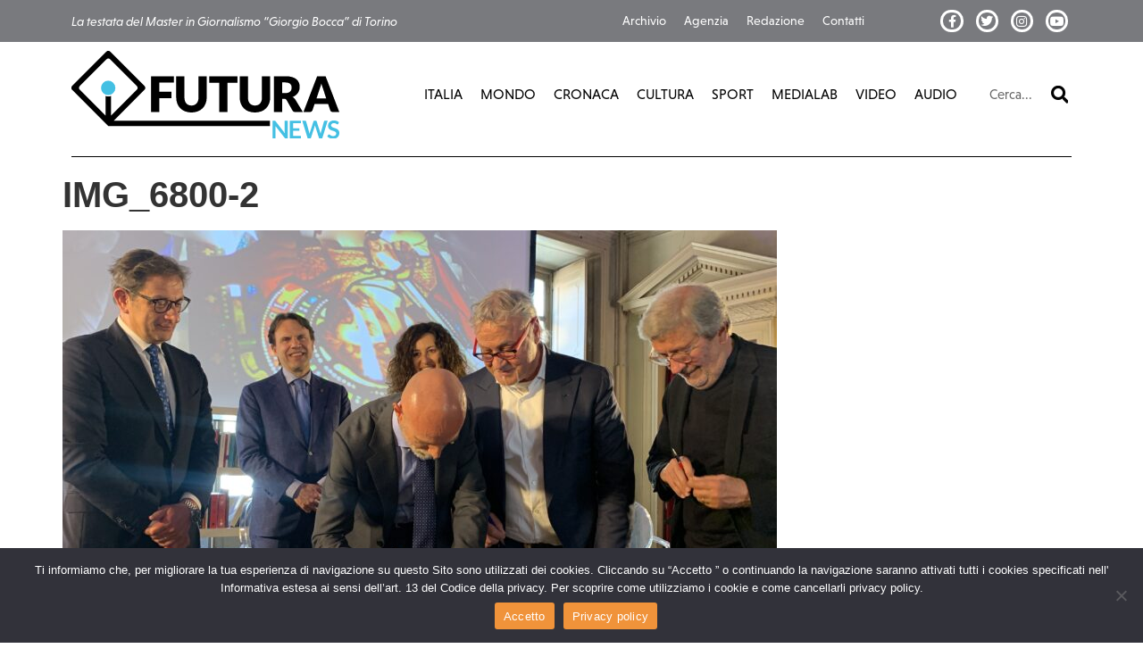

--- FILE ---
content_type: text/css;charset=utf-8
request_url: https://use.typekit.net/qfp1nzi.css
body_size: 627
content:
/*
 * The Typekit service used to deliver this font or fonts for use on websites
 * is provided by Adobe and is subject to these Terms of Use
 * http://www.adobe.com/products/eulas/tou_typekit. For font license
 * information, see the list below.
 *
 * niveau-grotesk:
 *   - http://typekit.com/eulas/00000000000000007735b52b
 *   - http://typekit.com/eulas/00000000000000007735b531
 *   - http://typekit.com/eulas/00000000000000007735b53a
 *   - http://typekit.com/eulas/00000000000000007735b53c
 * niveau-grotesk-small-caps:
 *   - http://typekit.com/eulas/00000000000000007735b51f
 *   - http://typekit.com/eulas/00000000000000007735b528
 *
 * © 2009-2026 Adobe Systems Incorporated. All Rights Reserved.
 */
/*{"last_published":"2021-02-03 17:28:46 UTC"}*/

@import url("https://p.typekit.net/p.css?s=1&k=qfp1nzi&ht=tk&f=27081.27082.27085.27086.27091.27093&a=2076999&app=typekit&e=css");

@font-face {
font-family:"niveau-grotesk";
src:url("https://use.typekit.net/af/b28757/00000000000000007735b52b/30/l?primer=7cdcb44be4a7db8877ffa5c0007b8dd865b3bbc383831fe2ea177f62257a9191&fvd=i4&v=3") format("woff2"),url("https://use.typekit.net/af/b28757/00000000000000007735b52b/30/d?primer=7cdcb44be4a7db8877ffa5c0007b8dd865b3bbc383831fe2ea177f62257a9191&fvd=i4&v=3") format("woff"),url("https://use.typekit.net/af/b28757/00000000000000007735b52b/30/a?primer=7cdcb44be4a7db8877ffa5c0007b8dd865b3bbc383831fe2ea177f62257a9191&fvd=i4&v=3") format("opentype");
font-display:auto;font-style:italic;font-weight:400;font-stretch:normal;
}

@font-face {
font-family:"niveau-grotesk";
src:url("https://use.typekit.net/af/743863/00000000000000007735b531/30/l?primer=7cdcb44be4a7db8877ffa5c0007b8dd865b3bbc383831fe2ea177f62257a9191&fvd=n4&v=3") format("woff2"),url("https://use.typekit.net/af/743863/00000000000000007735b531/30/d?primer=7cdcb44be4a7db8877ffa5c0007b8dd865b3bbc383831fe2ea177f62257a9191&fvd=n4&v=3") format("woff"),url("https://use.typekit.net/af/743863/00000000000000007735b531/30/a?primer=7cdcb44be4a7db8877ffa5c0007b8dd865b3bbc383831fe2ea177f62257a9191&fvd=n4&v=3") format("opentype");
font-display:auto;font-style:normal;font-weight:400;font-stretch:normal;
}

@font-face {
font-family:"niveau-grotesk";
src:url("https://use.typekit.net/af/510a8b/00000000000000007735b53a/30/l?primer=7cdcb44be4a7db8877ffa5c0007b8dd865b3bbc383831fe2ea177f62257a9191&fvd=i7&v=3") format("woff2"),url("https://use.typekit.net/af/510a8b/00000000000000007735b53a/30/d?primer=7cdcb44be4a7db8877ffa5c0007b8dd865b3bbc383831fe2ea177f62257a9191&fvd=i7&v=3") format("woff"),url("https://use.typekit.net/af/510a8b/00000000000000007735b53a/30/a?primer=7cdcb44be4a7db8877ffa5c0007b8dd865b3bbc383831fe2ea177f62257a9191&fvd=i7&v=3") format("opentype");
font-display:auto;font-style:italic;font-weight:700;font-stretch:normal;
}

@font-face {
font-family:"niveau-grotesk";
src:url("https://use.typekit.net/af/79d08f/00000000000000007735b53c/30/l?primer=7cdcb44be4a7db8877ffa5c0007b8dd865b3bbc383831fe2ea177f62257a9191&fvd=n7&v=3") format("woff2"),url("https://use.typekit.net/af/79d08f/00000000000000007735b53c/30/d?primer=7cdcb44be4a7db8877ffa5c0007b8dd865b3bbc383831fe2ea177f62257a9191&fvd=n7&v=3") format("woff"),url("https://use.typekit.net/af/79d08f/00000000000000007735b53c/30/a?primer=7cdcb44be4a7db8877ffa5c0007b8dd865b3bbc383831fe2ea177f62257a9191&fvd=n7&v=3") format("opentype");
font-display:auto;font-style:normal;font-weight:700;font-stretch:normal;
}

@font-face {
font-family:"niveau-grotesk-small-caps";
src:url("https://use.typekit.net/af/8de7e4/00000000000000007735b51f/30/l?primer=7cdcb44be4a7db8877ffa5c0007b8dd865b3bbc383831fe2ea177f62257a9191&fvd=n4&v=3") format("woff2"),url("https://use.typekit.net/af/8de7e4/00000000000000007735b51f/30/d?primer=7cdcb44be4a7db8877ffa5c0007b8dd865b3bbc383831fe2ea177f62257a9191&fvd=n4&v=3") format("woff"),url("https://use.typekit.net/af/8de7e4/00000000000000007735b51f/30/a?primer=7cdcb44be4a7db8877ffa5c0007b8dd865b3bbc383831fe2ea177f62257a9191&fvd=n4&v=3") format("opentype");
font-display:auto;font-style:normal;font-weight:400;font-stretch:normal;
}

@font-face {
font-family:"niveau-grotesk-small-caps";
src:url("https://use.typekit.net/af/ee16ae/00000000000000007735b528/30/l?primer=7cdcb44be4a7db8877ffa5c0007b8dd865b3bbc383831fe2ea177f62257a9191&fvd=n7&v=3") format("woff2"),url("https://use.typekit.net/af/ee16ae/00000000000000007735b528/30/d?primer=7cdcb44be4a7db8877ffa5c0007b8dd865b3bbc383831fe2ea177f62257a9191&fvd=n7&v=3") format("woff"),url("https://use.typekit.net/af/ee16ae/00000000000000007735b528/30/a?primer=7cdcb44be4a7db8877ffa5c0007b8dd865b3bbc383831fe2ea177f62257a9191&fvd=n7&v=3") format("opentype");
font-display:auto;font-style:normal;font-weight:700;font-stretch:normal;
}

.tk-niveau-grotesk { font-family: "niveau-grotesk",sans-serif; }
.tk-niveau-grotesk-small-caps { font-family: "niveau-grotesk-small-caps",sans-serif; }
